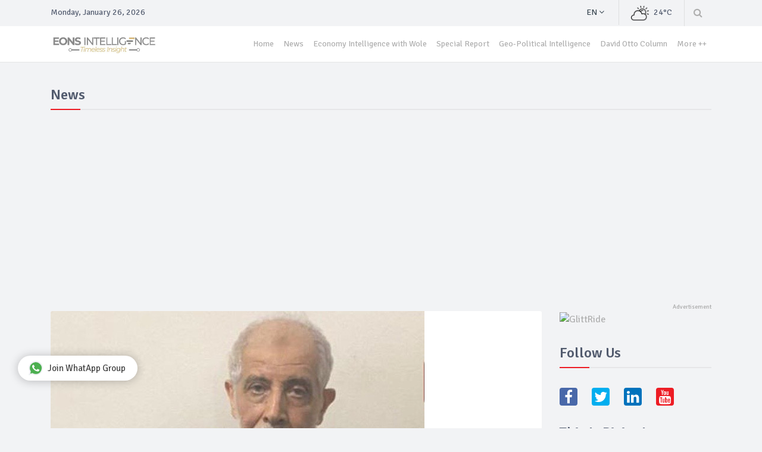

--- FILE ---
content_type: text/html; charset=UTF-8
request_url: https://eonsintelligence.com/details/crime-intelligence-10948010/egypt-arrests-most-wanted-top-muslim-brotherhood-leader-mahmoud-ezzat-859308367
body_size: 9093
content:
<!DOCTYPE html>
<html lang="en">
	<head>
	    <meta charset="utf-8">
	    <meta name="viewport" content="width=device-width, initial-scale=1.0">
	    <title>EGYPT ARRESTS MOST WANTED MUSLIM BROTHERHOOD LEADER MAHMOUD EZZAT | EONS Intelligence </title>
<meta name="description" content="Police in #Egypt has arrested #MahmoudEzzat, the acting leader of the proscribed Islamic group, #MuslimBrotherhood.  ">
<meta name="keywords" content="EGYPT, ARRESTS, MOST, WANTED, MUSLIM, BROTHERHOOD, LEADER, MAHMOUD, EZZAT, EONS, intelligence, eons intelligence, risk consulting, security outfit, intelligence gathering">

<!-- Schema.org markup for Google+ -->
<meta itemprop="name" content="EGYPT ARRESTS MOST WANTED MUSLIM BROTHERHOOD LEADER MAHMOUD EZZAT">
<meta itemprop="description" content="Police in #Egypt has arrested #MahmoudEzzat, the acting leader of the proscribed Islamic group, #MuslimBrotherhood.  ">
<meta itemprop="image" content="https://eons-assets.nyc3.cdn.digitaloceanspaces.com/9186a926-eee3-4f20-96ff-307b718468b0-MAHMOUD%20EZZAT.jpg">
<meta property="business:contact_data:country_name" content="Nigeria">
<meta property="business:contact_data:email" content="info@eonsintelligence.com">
<!-- <meta property="business:contact_data:phone_number" content="+234"> -->
<meta property="business:contact_data:website" content="https://eonsintelligence.com/details/580997624/egypt-arrests-most-wanted-top-muslim-brotherhood-leader-mahmoud-ezzat-859308367">

<!-- FACEBOOK -->
<meta property="og:title" content="EGYPT ARRESTS MOST WANTED MUSLIM BROTHERHOOD LEADER MAHMOUD EZZAT">
<meta property="og:type" content="post">
<meta property="og:image" content="https://eons-assets.nyc3.cdn.digitaloceanspaces.com/9186a926-eee3-4f20-96ff-307b718468b0-MAHMOUD%20EZZAT.jpg">
<meta property="og:site_name" content="EONS Intelligence">
<meta property="og:description" content="Police in #Egypt has arrested #MahmoudEzzat, the acting leader of the proscribed Islamic group, #MuslimBrotherhood.  ">
<meta property="og:url" content="https://eonsintelligence.com/details/580997624/egypt-arrests-most-wanted-top-muslim-brotherhood-leader-mahmoud-ezzat-859308367">
<!-- <meta property="fb:app_id" content=""> -->

<!-- Twitter Card data -->
<meta name="twitter:card" content="summary">
<meta name="twitter:site" content="@eonsintelligenc">
<meta name="twitter:title" content="EGYPT ARRESTS MOST WANTED MUSLIM BROTHERHOOD LEADER MAHMOUD EZZAT">
<meta name="twitter:description" content="Police in #Egypt has arrested #MahmoudEzzat, the acting leader of the proscribed Islamic group, #MuslimBrotherhood.  ">
<meta name="twitter:creator" content="@eonsintelligenc">
<meta name="twitter:image" content="https://eons-assets.nyc3.cdn.digitaloceanspaces.com/9186a926-eee3-4f20-96ff-307b718468b0-MAHMOUD%20EZZAT.jpg">

		
		<!--CSS-->
		<link rel="stylesheet" href="/EonsWeb/css/bootstrap.min.css"/>		<link rel="stylesheet" href="/EonsWeb/css/font-awesome.min.css"/>		<link rel="stylesheet" href="/EonsWeb/css/magnific-popup.css"/>		<link rel="stylesheet" href="/EonsWeb/css/owl.carousel.css"/>		<link rel="stylesheet" href="/EonsWeb/css/subscribe-better.css"/>		<link rel="stylesheet" href="/EonsWeb/css/main.min.css"/>		<link rel="stylesheet" href="/EonsWeb/css/presets/preset1.css" id="preset"/>		<link rel="stylesheet" href="/EonsWeb/css/responsive.css"/>		
		<!--Google Fonts-->
		<link href='https://fonts.googleapis.com/css?family=Signika+Negative:400,300,600,700' rel='stylesheet' type='text/css'>
		
	    <!--[if lt IE 9]>
		    <script src="js/html5shiv.js"></script>
		    <script src="js/respond.min.js"></script>
	    <![endif]-->    
	    <link rel="shortcut icon" href="/img/logo-icon.png">

	    <style type="text/css">
	    	.ql-video {
	    		width: 100%!important;
	    		min-height:450px;
	    	}

	    	ul.navbar-nav li a{
	    		font-size: 14px !important;
	    	}

	    	.marquee {
			    width: 100%;
				line-height: 50px;
				background-color: #fff;
				color: Black;
			    white-space: nowrap;
			    overflow: hidden;
			    box-sizing: border-box;
			}
			.marquee p {
			    display: inline-block;
			    padding-left: 100%;
			    animation: marquee 15s linear infinite;
			}
			@keyframes marquee {
			    0%   { transform: translate(0, 0); }
			    100% { transform: translate(-100%, 0); }
			}
	    </style>
	    <script async src="https://pagead2.googlesyndication.com/pagead/js/adsbygoogle.js"></script>
	    <style type="text/css">
	    	a.blantershow-chat {
			  /*   background: #009688; */
			  background: #fff;
			  color: #404040;
			  position: fixed;
			  display: flex;
			  font-weight: 400;
			  justify-content: space-between;
			  z-index: 100000;
			  bottom: 80px;
			  left: 30px;
			  font-size: 15px;
			  padding: 10px 20px;
			  border-radius: 30px;
			  box-shadow: 0 1px 15px rgba(32, 33, 36, 0.28);
			}
			a.blantershow-chat svg {
			  transform: scale(1.2);
			  margin: 0 10px 0 0;
			}
	    </style>
	</head><!--/head-->
	<body>
		
		<div id="main-wrapper" class="homepage-five">
			<div class="topbar">
	<div class="container">
		<div id="date-time"></div>
		<div id="topbar-right">
			<div class="dropdown language-dropdown">						
				<a data-toggle="dropdown" href="#"><span class="change-text">En</span> <i class="fa fa-angle-down"></i></a>
				<ul class="dropdown-menu language-change">
					<li><a href="#">EN</a></li>
				</ul>								
			</div>				
			<div id="weather">
				<span class="weather-icon">
		      		<img class="main-logo img-fluid" src="/EonsWeb/images/others/weather.png" alt="logo">
				</span>
		      	<span class="temp"></span>	
		     </div>
			<div class="searchNlogin">
				<ul>
					<li class="search-icon"><i class="fa fa-search"></i></li>
				</ul>
				<div class="search">
					<form method="post" accept-charset="utf-8" role="form" action="/search"><div style="display:none;"><input type="hidden" name="_method" value="POST"/><input type="hidden" name="_csrfToken" autocomplete="off" value="965bdeb5c170c18048fb0a215ef013497090caeedb470e8c29f5fac674cf0eea9570cedf648e89a75297798fa66a288b3b0b4f7d96d924f3c5d75423e0c31293"/></div>						<input type="text" name="keyword" class="search-form" autocomplete="off" placeholder="Type &amp; Press Enter"/>					<div style="display:none;"><input type="hidden" name="_Token[fields]" autocomplete="off" value="b1bd9552f55c234b0b881d36a78105fc6f810f97%3A"/><input type="hidden" name="_Token[unlocked]" autocomplete="off" value=""/></div></form>				</div> <!--/.search--> 
			</div><!-- searchNlogin -->
		</div>
	</div>
</div>
<div id="navigation" class="clearfix">
	<div id="menubar" class="navbar navbar-expand-lg" role="banner">
		<div class="container">
			<button class="navbar-toggler" type="button" data-toggle="collapse" data-target="#mainmenu" aria-controls="mainmenu" aria-expanded="false" aria-label="Toggle navigation">
				<span class="navbar-toggler-icon"><i class="fa fa-align-justify"></i></span>
			</button>
			
			<a class="navbar-brand" href="/" style="width:200px;">
				<img class="main-logo img-fluid" src="/img/logo.png" alt="logo" width="90%">
			</a>
			<div id="mainmenu" class="navbar-right collapse navbar-collapse justify-content-end"> 
				<ul class="nav navbar-nav">                       
					<li class="home">
						<a href="/">Home</a>
					</li>
																	<li class="">
							<a href="/posts/news-108923456">
								News							</a>
						</li>
																							<li class="yellow">
							<a href="/posts/economy-intelligence-with-wole-191hab3ef313">
								Economy Intelligence with Wole							</a>
						</li>
																							<li class="orange">
							<a href="/posts/special-report-90785645">
								Special Report							</a>
						</li>
																							<li class="bright_blue">
							<a href="/posts/geo-political-int-09552923">
								Geo-Political Intelligence							</a>
						</li>
																							<li class="red">
							<a href="/posts/david-otto-col-13882973037">
								David Otto Column							</a>
						</li>
																	<li class="more dropdown"><a href="javascript:void(0);" class="dropdown-toggle" data-toggle="dropdown">More ++ </a><ul class="dropdown-menu">						<li class="blue">
							<a href="/posts/talking-security-9937820173">
								Talking Security With Hassan Stan-Labo							</a>
						</li>
																							<li class="bright_cyan">
							<a href="/posts/maritime-int-21093198">
								Maritime Intelligence							</a>
						</li>
																							<li class="bright_yellow">
							<a href="/posts/sport-intelligence-18923991">
								Sport Intelligence							</a>
						</li>
																							<li class="cyan">
							<a href="/posts/entertainment-intelligence-71732789101">
								Entertainment Intelligence							</a>
						</li>
																							<li class="green">
							<a href="/posts/economic-int-00139011">
								Economic Intelligence							</a>
						</li>
																							<li class="bright_red">
							<a href="/posts/crime-intelligence-10948010">
								Crime Intelligence							</a>
						</li>
						</ul></li>									</ul> 					
			</div>
		</div>
	</div>
</div><!--/#navigation--> 						<style type="text/css">
	.entry-content p {
		margin-bottom:0!important;
		font-size: 17px;
	}
	.img-container {
        text-align: center;
        display: block;
      }

    div.entry-content p a {
    	color: #f00 !important;
	}
</style>

<div class="container">
	<div class="page-breadcrumbs" style="margin-top: 40px">
		<h1 class="section-title">News</h1>
	</div>
	<div class="section">
		<div class="row">
			<div class="col-md-8 col-lg-9">
				<div id="site-content" class="site-content">
					<div class="row">
						<div class="col">
							<div class="left-content">
								<div class="details-news">											
									<div class="post">
										<div class="entry-header">
											<div class="entry-thumbnail">
												<img class="img-fluid" src="https://eons-assets.nyc3.cdn.digitaloceanspaces.com/9186a926-eee3-4f20-96ff-307b718468b0-MAHMOUD%20EZZAT.jpg" alt="Image" />
											</div>
										</div>
										<div class="post-content">								
											<div class="entry-meta">
												<ul class="list-inline">
													<li class="publish-date"><i class="fa fa-clock-o"></i>
														<a href="#"> 
															Aug 28, 2020  
														</a>
													</li>
													<!-- <li class="views"><i class="fa fa-eye"></i>
														<a href="#">
																													</a>
													</li> -->
												</ul>
											</div>
											<h2 class="entry-title">
												EGYPT ARRESTS MOST WANTED MUSLIM BROTHERHOOD LEADER MAHMOUD EZZAT											</h2>
											<div class="entry-content">
												<div><p><span style="color: rgb(0, 0, 0); background-color: transparent;">Police in Egypt has arrested Mahmoud Ezzat, the incumbent leader of the proscribed Islamic group, Muslim Brotherhood.&nbsp;</span></p><p><br></p><p><span style="color: rgb(0, 0, 0); background-color: transparent;">He was arrested on Friday, August 28 in a residential suburb of Cairo.&nbsp;</span></p><p><br></p><p><span style="color: rgb(0, 0, 0); background-color: transparent;">"National security has communicated information concerning the arrest of the fugitive leader of the Muslim Brotherhood, Mahmud Ezzat," the Egyptian interior ministry announced.&nbsp;</span></p><p><span style="color: rgb(0, 0, 0); background-color: transparent;">Mahmud Ezzat, who had been wanted for about 7 years became the de facto leader of the Muslim Brotherhood in August, 2013&nbsp;after the arrest of&nbsp;Mohamad Baddie, the sect’s eight leader of brotherhood.&nbsp;&nbsp;</span></p><p><br></p><p><span style="color: rgb(0, 0, 0); background-color: transparent;">Mahmoud Ezzat&nbsp;had been tried in absentia and has two death sentences including a life imprisonment hanging over his head for his involvement in terrorist attacks and allegations of sharing intelligence with a foreigner.</span></p><p><br></p><p><span style="color: rgb(0, 0, 0); background-color: transparent;">Sources say Ezzat had taken refuge in Gaza&nbsp;but returned to Egypt to oversee the affairs of the brotherhood.&nbsp;</span></p><p><br></p><p><span style="color: rgb(0, 0, 0); background-color: transparent;">The Muslim Brotherhood is one of the oldest and largest international Islamic organizations in Egypt.&nbsp;&nbsp;</span></p><ins class="adsbygoogle"style="display:block; margin-bottom:30px;"data-ad-client="ca-pub-7327255720906835"data-ad-slot="6010876677"data-ad-format="auto"data-full-width-responsive="true"></ins><p><br></p><p><span style="color: rgb(0, 0, 0); background-color: transparent;">Egyptian authorities began to crackdown on members of the group after the army’s overthrow of President Mohamed Morsi in 2013.&nbsp;</span></p><p><br></p><p><span style="color: rgb(0, 0, 0); background-color: transparent;">The Brotherhood was&nbsp;proscribed and named a terrorist&nbsp;organisation.</span></p><p><br></p><p><br></p></div>
												<div class="list-inline share-link">
													<!-- Go to www.addthis.com/dashboard to customize your tools -->
				                					<div class="addthis_native_toolbox"></div>
												</div>
											</div>
										</div>
									</div><!--/post--> 
								</div><!--/.section-->
							</div><!--/.left-content-->
						</div>
					</div>
				</div><!--/#site-content-->
				
				<div class="row">
					<div class="col-sm-12">								
						<div class="post google-add">
							<div class="add inner-add text-center" style="min-width: 728px;">
								<!-- Eons-Banner-Ad -->
<ins class="adsbygoogle" style="display:block;width:728px;height:90px;" data-ad-client="ca-pub-7327255720906835" data-ad-slot="6010876677" data-ad-format="728x90"></ins>							</div> 
						</div> 

						<div class="comments-wrapper">
							<h1 class="section-title title">Comments</h1>

							<ul class="media-list">
								<li class="media">
									<div class="media-body">
										<br />
										<div id="disqus_thread"></div>
<script>
    var disqus_config = function () {
        // Replace PAGE_URL with your page's canonical URL variable
        this.page.url = PAGE_URL;  
        
        // Replace PAGE_IDENTIFIER with your page's unique identifier variable
        this.page.identifier = "46a12c07-b019-4744-82a9-65cfde70f3bd"; 
    };
    
    (function() {  // REQUIRED CONFIGURATION VARIABLE: EDIT THE SHORTNAME BELOW
        var d = document, s = d.createElement('script');
        
        // IMPORTANT: Replace EXAMPLE with your forum shortname!
        s.src = 'https://eonsintelligence.disqus.com/embed.js';
        
        s.setAttribute('data-timestamp', +new Date());
        (d.head || d.body).appendChild(s);
    })();
</script>
<noscript>
    Please enable JavaScript to view the 
    <a href="https://disqus.com/?ref_noscript" rel="nofollow">
        comments powered by Disqus.
    </a>
</noscript>									</div>
								</li>
							</ul>
						</div>

						<div class="post google-add">
							<div class="add inner-add text-center"  style="min-width: 728px;">
								<!-- Eons-Banner-Ad -->
<ins class="adsbygoogle" style="display:block;width:728px;height:90px;" data-ad-client="ca-pub-7327255720906835" data-ad-slot="6010876677" data-ad-format="728x90"></ins>							</div> 
						</div> 
						
													<div class="section">
								<h1 class="section-title">More in News</h1>
								<div class="row">
																			<div class="col-md-6 col-lg-4">
											<div class="post medium-post">
												<div class="entry-header">
													<div class="entry-thumbnail img-container">
														<img class="img-fluid" src="https://eons-assets.nyc3.cdn.digitaloceanspaces.com/5efade37-4cef-41ef-bef4-bce0a2382a9b-20240807_094313.jpg" alt="Image" style="max-height:153px;" />
													</div>
												</div>
												<div class="post-content">								
													<div class="entry-meta">
														<ul class="list-inline">
															<li class="publish-date"><i class="fa fa-clock-o"></i>
																<a href="#"> 
																	Aug 07, 2024  
																</a>
															</li>
															
														</ul>
													</div>
													<h2 class="entry-title">
														<a href="/details/news-108923456/abuja-police-arrest-armed-robbery-suspects-recover-firearm-10-stolen-vehicles-1366767369">
															ABUJA POLICE ARREST ARMED ROBBERY SUSPECTS, RECOVER ...														</a>
													</h2>
												</div>
											</div><!--/post--> 											
										</div>
																			<div class="col-md-6 col-lg-4">
											<div class="post medium-post">
												<div class="entry-header">
													<div class="entry-thumbnail img-container">
														<img class="img-fluid" src="https://eons-assets.nyc3.cdn.digitaloceanspaces.com/ef061257-0e12-43e2-b98c-f2cdecd2ca10-images%281%29.jpeg" alt="Image" style="max-height:153px;" />
													</div>
												</div>
												<div class="post-content">								
													<div class="entry-meta">
														<ul class="list-inline">
															<li class="publish-date"><i class="fa fa-clock-o"></i>
																<a href="#"> 
																	Jan 20, 2021  
																</a>
															</li>
															
														</ul>
													</div>
													<h2 class="entry-title">
														<a href="/details/news-108923456/unknown-gunmen-kill-security-guard-on-benin-auchi-road-1074135661">
															UNKNOWN GUNMEN KILL SECURITY GUARD ON BENIN-AUCHI ROAD														</a>
													</h2>
												</div>
											</div><!--/post--> 											
										</div>
																			<div class="col-md-6 col-lg-4">
											<div class="post medium-post">
												<div class="entry-header">
													<div class="entry-thumbnail img-container">
														<img class="img-fluid" src="https://eons-assets.nyc3.cdn.digitaloceanspaces.com/0a12e9b9-a365-4850-bbac-302ae980d433-efccNEW.jpg" alt="Image" style="max-height:153px;" />
													</div>
												</div>
												<div class="post-content">								
													<div class="entry-meta">
														<ul class="list-inline">
															<li class="publish-date"><i class="fa fa-clock-o"></i>
																<a href="#"> 
																	Jul 01, 2021  
																</a>
															</li>
															
														</ul>
													</div>
													<h2 class="entry-title">
														<a href="/details/news-108923456/efcc-arrests-couple-over-alleged-n935m-scam-615727323">
															EFCC ARRESTS COUPLE OVER ALLEGED N935M SCAM 														</a>
													</h2>
												</div>
											</div><!--/post--> 											
										</div>
																			<div class="col-md-6 col-lg-4">
											<div class="post medium-post">
												<div class="entry-header">
													<div class="entry-thumbnail img-container">
														<img class="img-fluid" src="https://eons-assets.nyc3.cdn.digitaloceanspaces.com/1d4995b8-068b-46bf-a4d8-b1acede74d92-images%20-%202020-05-11T172455.124.jpeg" alt="Image" style="max-height:153px;" />
													</div>
												</div>
												<div class="post-content">								
													<div class="entry-meta">
														<ul class="list-inline">
															<li class="publish-date"><i class="fa fa-clock-o"></i>
																<a href="#"> 
																	May 11, 2020  
																</a>
															</li>
															
														</ul>
													</div>
													<h2 class="entry-title">
														<a href="/details/news-108923456/six-more-covid-19-patients-discharged-from-isolation-centre-in-sokoto-1475388370">
															SIX MORE COVID-19 PATIENTS DISCHARGED FROM ISOLATION...														</a>
													</h2>
												</div>
											</div><!--/post--> 											
										</div>
																			<div class="col-md-6 col-lg-4">
											<div class="post medium-post">
												<div class="entry-header">
													<div class="entry-thumbnail img-container">
														<img class="img-fluid" src="https://eons-assets.nyc3.cdn.digitaloceanspaces.com/d9c7b2cf-060c-4749-9765-1ec3d2fd6e1c-IMG-20220108-WA0008.jpg" alt="Image" style="max-height:153px;" />
													</div>
												</div>
												<div class="post-content">								
													<div class="entry-meta">
														<ul class="list-inline">
															<li class="publish-date"><i class="fa fa-clock-o"></i>
																<a href="#"> 
																	Jan 08, 2022  
																</a>
															</li>
															
														</ul>
													</div>
													<h2 class="entry-title">
														<a href="/details/news-108923456/oil-theft-navy-hands-over-suspects-recovered-vessels-to-nscdc-in-river-39637621">
															OIL THEFT: NAVY HAND OVER SUSPECTS, RECOVERED VESSEL...														</a>
													</h2>
												</div>
											</div><!--/post--> 											
										</div>
																			<div class="col-md-6 col-lg-4">
											<div class="post medium-post">
												<div class="entry-header">
													<div class="entry-thumbnail img-container">
														<img class="img-fluid" src="https://eons-assets.nyc3.cdn.digitaloceanspaces.com/e4e6de9f-4b73-4427-a583-12992e3ea38e-NIGERIA%20NAVY.png" alt="Image" style="max-height:153px;" />
													</div>
												</div>
												<div class="post-content">								
													<div class="entry-meta">
														<ul class="list-inline">
															<li class="publish-date"><i class="fa fa-clock-o"></i>
																<a href="#"> 
																	Jul 07, 2020  
																</a>
															</li>
															
														</ul>
													</div>
													<h2 class="entry-title">
														<a href="/details/news-108923456/navy-hands-over-n15m-worth-of-seized-items-to-nigeria-customs-734956186">
															 NAVY HANDS OVER N15M WORTH OF SEIZED ITEMS TO NIGER...														</a>
													</h2>
												</div>
											</div><!--/post--> 											
										</div>
																	</div>
							</div><!--/.section -->	
											</div>
				</div>
			</div><!--/.col-sm-9 -->	
			
			<div class="col-md-4 col-lg-3 tr-sticky">
				<div id="sitebar" class="theiaStickySidebar">
					<div class="widget">
						<div class="add featured-add">
							<a href="https://glittride.com/">
								<img class="img-fluid" src="https://glittride.com/img/glittride_promo_portrait_2.jpg" target="_blank" alt="GlittRide">
							</a>
						</div>
					</div>

					<div class="widget follow-us">
	<h1 class="section-title title">Follow Us</h1>
	<ul class="list-inline social-icons">
		<li><a href="https://facebook.com/EONS-Intelligence-112099550275788/" target="_blank"><i class="fa fa-facebook"></i></a></li>
		<li><a href="https://twitter.com/eonsintelligenc" target="_blank"><i class="fa fa-twitter"></i></a></li>
		<li><a href="#"><i class="fa fa-linkedin"></i></a></li>
		<li><a href="#"><i class="fa fa-youtube"></i></a></li>
	</ul>
</div><!--/#widget-->					
					<div class="widget">
						<h1 class="section-title title">This is Rising!</h1>
						<ul class="post-list">
															<li>
									<div class="post small-post">
										<div class="entry-header">
											<div class="entry-thumbnail">
												<img class="img-fluid" src="https://eons-assets.nyc3.cdn.digitaloceanspaces.com/711c5ba3-9e25-40e8-a7eb-285feb3960a7-inuwa.jpg" alt="Image" />
											</div>
										</div>
										<div class="post-content">								
											<div class="video-catagory">
												<a href="/posts/news-108923456" style="color: #525b6e">
													News												</a>
											</div>
											<h2 class="entry-title">
												<a href="/details/news-108923456/health-worker-in-gombe-dies-of-coronavirus-1622228149">
													HEALTH WORKER IN GOMBE DIES OF CORONAVIRUS												</a>
											</h2>
										</div>
									</div><!--/post--> 
								</li>
															<li>
									<div class="post small-post">
										<div class="entry-header">
											<div class="entry-thumbnail">
												<img class="img-fluid" src="https://eons-assets.nyc3.cdn.digitaloceanspaces.com/f66579c3-a6b4-4c00-b01f-3aebd2f5d39e-nigerian-railway-corporation-nrc.jpg" alt="Image" />
											</div>
										</div>
										<div class="post-content">								
											<div class="video-catagory">
												<a href="/posts/economy-intelligence-with-wole-191hab3ef313" style="color: #525b6e">
													Economy Intelligence with Wole												</a>
											</div>
											<h2 class="entry-title">
												<a href="/details/economy-intelligence-with-wole-191hab3ef313/1-96-billion-nigerian-niger-rail-project-matters-arising-1504995522">
													$1.96 BILLION NIGERIAN-NIGER RAIL PROJECT: MATT...												</a>
											</h2>
										</div>
									</div><!--/post--> 
								</li>
															<li>
									<div class="post small-post">
										<div class="entry-header">
											<div class="entry-thumbnail">
												<img class="img-fluid" src="https://eons-assets.nyc3.cdn.digitaloceanspaces.com/91c976ec-238e-4bb9-b54e-cf0f5fc822f4-Screenshot2024-11-151.41.49PM.png" alt="Image" />
											</div>
										</div>
										<div class="post-content">								
											<div class="video-catagory">
												<a href="/posts/special-report-90785645" style="color: #525b6e">
													Special Report												</a>
											</div>
											<h2 class="entry-title">
												<a href="/details/special-report-90785645/katsina-inferno-gas-tanker-explosion-wrecks-havoc-destroys-vehicles-and-properties-1999597685">
													Katsina Inferno: Gas Tanker Explosion Wrecks Ha...												</a>
											</h2>
										</div>
									</div><!--/post--> 
								</li>
															<li>
									<div class="post small-post">
										<div class="entry-header">
											<div class="entry-thumbnail">
												<img class="img-fluid" src="https://eons-assets.nyc3.cdn.digitaloceanspaces.com/130a576c-a75a-426e-93be-e208ff4ec055-china%20soldiers%20.png" alt="Image" />
											</div>
										</div>
										<div class="post-content">								
											<div class="video-catagory">
												<a href="/posts/geo-political-int-09552923" style="color: #525b6e">
													Geo-Political Intelligence												</a>
											</div>
											<h2 class="entry-title">
												<a href="/details/geo-political-int-09552923/china-denies-massive-military-presence-in-namibia-469629725">
													CHINA DENIES MASSIVE MILITARY PRESENCE IN NAMIBIA 												</a>
											</h2>
										</div>
									</div><!--/post--> 
								</li>
															<li>
									<div class="post small-post">
										<div class="entry-header">
											<div class="entry-thumbnail">
												<img class="img-fluid" src="https://eons-assets.nyc3.cdn.digitaloceanspaces.com/bcd237d3-7548-4a86-826c-f617b2481499-service%20chiefs.jpg" alt="Image" />
											</div>
										</div>
										<div class="post-content">								
											<div class="video-catagory">
												<a href="/posts/david-otto-col-13882973037" style="color: #525b6e">
													David Otto Column												</a>
											</div>
											<h2 class="entry-title">
												<a href="/details/david-otto-col-13882973037/don-t-forget-covid19-as-a-possible-jihadist-weapon-of-choice-when-re-jigging-the-nigerian-security-architecture-a-counter-terrorism-specialist-warns-481581661">
													DON’T FORGET COVID19 AS A POSSIBLE JIHADIST WEA...												</a>
											</h2>
										</div>
									</div><!--/post--> 
								</li>
															<li>
									<div class="post small-post">
										<div class="entry-header">
											<div class="entry-thumbnail">
												<img class="img-fluid" src="https://eons-assets.nyc3.cdn.digitaloceanspaces.com/781c328c-2057-4509-a662-43a11ae70ee9-Screenshot2024-10-1612.03.53PM.png" alt="Image" />
											</div>
										</div>
										<div class="post-content">								
											<div class="video-catagory">
												<a href="/posts/talking-security-9937820173" style="color: #525b6e">
													Talking Security With Hassan Stan-Labo												</a>
											</div>
											<h2 class="entry-title">
												<a href="/details/talking-security-9937820173/fire-engulfs-ogun-community-sparks-widespread-panic-525159094">
													Fire Engulfs Ogun Community, Sparks Widespread ...												</a>
											</h2>
										</div>
									</div><!--/post--> 
								</li>
															<li>
									<div class="post small-post">
										<div class="entry-header">
											<div class="entry-thumbnail">
												<img class="img-fluid" src="" alt="Image" />
											</div>
										</div>
										<div class="post-content">								
											<div class="video-catagory">
												<a href="/posts/maritime-int-21093198" style="color: #525b6e">
													Maritime Intelligence												</a>
											</div>
											<h2 class="entry-title">
												<a href="/details/maritime-int-21093198/pirates-attempt-to-attack-vessel-on-nigeria-waters-1980703079">
													PIRATES ATTEMPT TO ATTACK VESSEL ON NIGERIA WATERS												</a>
											</h2>
										</div>
									</div><!--/post--> 
								</li>
															<li>
									<div class="post small-post">
										<div class="entry-header">
											<div class="entry-thumbnail">
												<img class="img-fluid" src="" alt="Image" />
											</div>
										</div>
										<div class="post-content">								
											<div class="video-catagory">
												<a href="/posts/sport-intelligence-18923991" style="color: #525b6e">
													Sport Intelligence												</a>
											</div>
											<h2 class="entry-title">
												<a href="/details/sport-intelligence-18923991/rohr-agrees-new-2-year-deal-to-coach-super-eagles-1934439317">
													ROHR AGREES NEW 2-YEAR DEAL TO COACH SUPER EAGLES												</a>
											</h2>
										</div>
									</div><!--/post--> 
								</li>
															<li>
									<div class="post small-post">
										<div class="entry-header">
											<div class="entry-thumbnail">
												<img class="img-fluid" src="https://eons-assets.nyc3.cdn.digitaloceanspaces.com/6a0bb2fa-19fb-43ec-8d7e-fd370f5ba6dd-peter%20okoye.jpeg" alt="Image" />
											</div>
										</div>
										<div class="post-content">								
											<div class="video-catagory">
												<a href="/posts/entertainment-intelligence-71732789101" style="color: #525b6e">
													Entertainment Intelligence												</a>
											</div>
											<h2 class="entry-title">
												<a href="/details/entertainment-intelligence-71732789101/it-s-been-three-weeks-of-hell-peter-okoye-reveals-how-himself-and-family-members-survived-covid-19-1322785797">
													IT’S BEEN THREE WEEKS OF HELL- PETER OKOYE REVE...												</a>
											</h2>
										</div>
									</div><!--/post--> 
								</li>
															<li>
									<div class="post small-post">
										<div class="entry-header">
											<div class="entry-thumbnail">
												<img class="img-fluid" src="https://eons-assets.nyc3.cdn.digitaloceanspaces.com/5427d187-d316-482b-be3e-b697f2fbc8dc-BREAKING%20NEWS.jpeg" alt="Image" />
											</div>
										</div>
										<div class="post-content">								
											<div class="video-catagory">
												<a href="/posts/economic-int-00139011" style="color: #525b6e">
													Economic Intelligence												</a>
											</div>
											<h2 class="entry-title">
												<a href="/details/economic-int-00139011/breaking-uk-court-grants-nigeria-relief-from-10-billion-p-id-fine-510570224">
													BREAKING: UK COURT GRANTS NIGERIA RELIEF FROM $...												</a>
											</h2>
										</div>
									</div><!--/post--> 
								</li>
															<li>
									<div class="post small-post">
										<div class="entry-header">
											<div class="entry-thumbnail">
												<img class="img-fluid" src="https://eons-assets.nyc3.cdn.digitaloceanspaces.com/93e56d44-0a94-4aff-bfa2-e1c3f41aa99e-IMG-20210619-WA0046.jpg" alt="Image" />
											</div>
										</div>
										<div class="post-content">								
											<div class="video-catagory">
												<a href="/posts/crime-intelligence-10948010" style="color: #525b6e">
													Crime Intelligence												</a>
											</div>
											<h2 class="entry-title">
												<a href="/details/crime-intelligence-10948010/police-arrest-60-yead-old-man-for-conveying-firearms-across-the-country-433487857">
													POLICE ARREST 60-YEAD-OLD MAN FOR CONVEYING FIR...												</a>
											</h2>
										</div>
									</div><!--/post--> 
								</li>
													</ul>
					</div><!--/#widget-->
				</div><!--/#sitebar-->
			</div>
		</div>				
	</div><!--/.section-->
</div><!--/.container-->			<footer id="footer">
	<div class="footer-top">
		<div class="container text-center">
			<div class="logo-icon">
				<img class="img-fluid" src="/img/logo-icon.png" alt="logo" width="4%">
			</div>
		</div>
	</div>

	<div class="footer-menu">
		<div class="container">
			<ul class="nav navbar-nav" style="padding: 5px 0;">                       
				<li><a href="/">Home</a></li>
				<li><a href="/pages/about-us">About Us</a></li>
				<li><a href="/pages/terms">Terms & Conditions</a></li>
				<li><a href="/pages/privacy">Privacy Policy</a></li>
				<!-- <li><a href="">Contact Us</a></li> -->
			</ul> 
		</div>
	</div>
	<div class="footer-bottom">
		<div class="container text-center">
			<p>
				<a href="/">
					Eons Intelligence 
				</a>&copy; 2026 
			</p>
		</div>
	</div>		
</footer>	
						<div id="eons-wa-container" style="z-index:99999;">
				<!-- https://codepen.io/ceesjuh97/pen/WNbQBJE -->
				<a id="eons-wa-chat-btn" class='blantershow-chat' href='javascript:void' title='Show Chat' data-href="https://chat.whatsapp.com/IEmdmOhA0zf3kyH31XhEZl"><svg width="20" viewBox="0 0 24 24"><defs/><path fill="#eceff1" d="M20.5 3.4A12.1 12.1 0 0012 0 12 12 0 001.7 17.8L0 24l6.3-1.7c2.8 1.5 5 1.4 5.8 1.5a12 12 0 008.4-20.3z"/><path fill="#4caf50" d="M12 21.8c-3.1 0-5.2-1.6-5.4-1.6l-3.7 1 1-3.7-.3-.4A9.9 9.9 0 012.1 12a10 10 0 0117-7 9.9 9.9 0 01-7 16.9z"/><path fill="#fafafa" d="M17.5 14.3c-.3 0-1.8-.8-2-.9-.7-.2-.5 0-1.7 1.3-.1.2-.3.2-.6.1s-1.3-.5-2.4-1.5a9 9 0 01-1.7-2c-.3-.6.4-.6 1-1.7l-.1-.5-1-2.2c-.2-.6-.4-.5-.6-.5-.6 0-1 0-1.4.3-1.6 1.8-1.2 3.6.2 5.6 2.7 3.5 4.2 4.2 6.8 5 .7.3 1.4.3 1.9.2.6 0 1.7-.7 2-1.4.3-.7.3-1.3.2-1.4-.1-.2-.3-.3-.6-.4z"/></svg> Join WhatApp Group</a>
			</div>
					</div><!--/#main-wrapper--> 	
		<!--/#scripts--> 

	    <script src="/EonsWeb/js/jquery.js"></script>	    <script src="/EonsWeb/js/popper.min.js"></script>	    <script src="/EonsWeb/js/bootstrap.min.js"></script>	    <script src="/EonsWeb/js/jquery.magnific-popup.min.js"></script>	    <script src="/EonsWeb/js/owl.carousel.min.js"></script>	    <script src="/EonsWeb/js/moment.min.js"></script>	    <script src="/EonsWeb/js/jquery.sticky-kit.min.js"></script>	    <script src="/EonsWeb/js/jquery.easy-ticker.min.js"></script>	    	    <script src="/EonsWeb/js/theia-sticky-sidebar.min.js"></script>	    <script src="/EonsWeb/js/main.js"></script>
	    
	    		
		<!-- Go to www.addthis.com/dashboard to customize your tools --> 
	    <script type="text/javascript" src="//s7.addthis.com/js/300/addthis_widget.js#pubid=ra-52d11c223ccc467f"></script>
	    <script>
window.onload = function() {
    [].forEach.call(document.querySelectorAll('.adsbygoogle'), function(){
	    (adsbygoogle = window.adsbygoogle || []).push({});
	});
}
</script>	    <!-- Global site tag (gtag.js) - Google Analytics -->
<script async src="https://www.googletagmanager.com/gtag/js?id=UA-161436956-1"></script>
<script>
  window.dataLayer = window.dataLayer || [];
  function gtag(){dataLayer.push(arguments);}
  gtag('js', new Date());

  gtag('config', 'UA-161436956-1');
</script>
	    <script type="text/javascript">
	    	$(window).on('load', function () { 
	    		$("#eons-wa-chat-btn").click(function() {
					window.open($(this).attr('data-href'));    
				});
	    	});
	    </script>
	</body>
</html>

--- FILE ---
content_type: text/html; charset=utf-8
request_url: https://www.google.com/recaptcha/api2/aframe
body_size: 266
content:
<!DOCTYPE HTML><html><head><meta http-equiv="content-type" content="text/html; charset=UTF-8"></head><body><script nonce="dztclg6oS5uSjDT8ftfXQw">/** Anti-fraud and anti-abuse applications only. See google.com/recaptcha */ try{var clients={'sodar':'https://pagead2.googlesyndication.com/pagead/sodar?'};window.addEventListener("message",function(a){try{if(a.source===window.parent){var b=JSON.parse(a.data);var c=clients[b['id']];if(c){var d=document.createElement('img');d.src=c+b['params']+'&rc='+(localStorage.getItem("rc::a")?sessionStorage.getItem("rc::b"):"");window.document.body.appendChild(d);sessionStorage.setItem("rc::e",parseInt(sessionStorage.getItem("rc::e")||0)+1);localStorage.setItem("rc::h",'1769396401720');}}}catch(b){}});window.parent.postMessage("_grecaptcha_ready", "*");}catch(b){}</script></body></html>